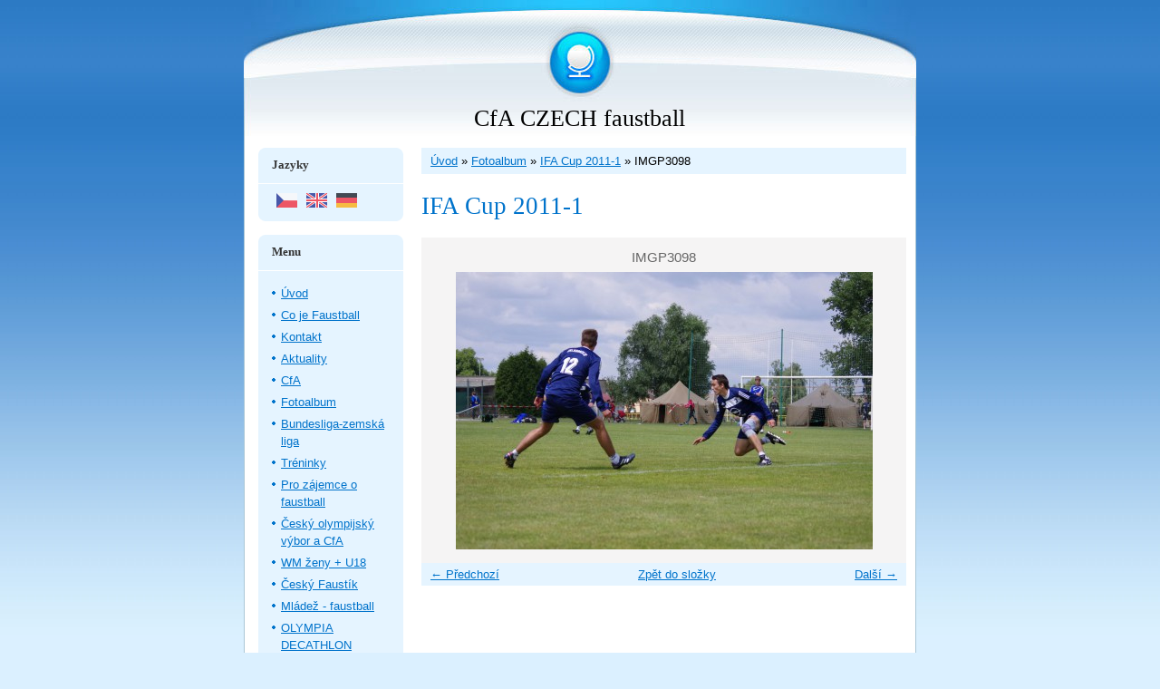

--- FILE ---
content_type: text/html; charset=UTF-8
request_url: https://www.faustballczech-cfa.cz/fotoalbum/ifa-cup-2011-1/imgp3098.html
body_size: 7607
content:
<?xml version="1.0" encoding="utf-8"?>
<!DOCTYPE html PUBLIC "-//W3C//DTD XHTML 1.0 Transitional//EN" "http://www.w3.org/TR/xhtml1/DTD/xhtml1-transitional.dtd">
<html lang="cs" xml:lang="cs" xmlns="http://www.w3.org/1999/xhtml" >

    <head>

        <meta http-equiv="content-type" content="text/html; charset=utf-8" />
        <meta name="description" content="   Faustball či Fistball - dvě slova označující stejný sport ( odlišnost pouze v německé resp.anglické podobě slova) = míč odbíjený pěstí.
Faustball či Fistball - dvě slova označující stejný sport ( odlišnost pouze v německé resp.anglické podobě slova) = míč odbíjený pěstí.
Tento sport patří k nejstarším známým sportům vůbec. První zmínka pochází již z roku 240 n.l. od římského císaře Gordianuse. První pravidla byla sepsána v roce 1555 Antoniem Scaniem. Moderní pravidla byla stanovena koncem 19.století v Německu Georgem Heinrichem Weberem. Právě v Německu se v roce 1893 začaly hrát pravidelné soutěže - a ty se hrají v obrovském měřítku dodnes. Systém německé faustballové soutěže v mnohém připomíná náš systém fotbalových soutěží. Faustballu se v Německu věnují tisíce hráčů - v registrovaných soutěžích na úrovni 1. a 2.bundesligy, přes oberligy,zemské ligy až po regionální soutěže. Vrcholné soutěže jsou na profesionální úrovni. Podobný systém můžeme sledovat i v sousedním Rakousku a Švýcarsku. Faustball se rozšiřoval především tam,kde se používá němčina. A to nejen na území Evropy,ale i v zámoří. Němečtí emigranti “vyvezli” tento sport do jižní Afriky, severní a jižní Ameriky . Členy mezinárodní federace jsou země ze všech sportovních světadílů. 
 Ani v našich krajích nepatří mezi novinkové sporty . Již za první republiky byl faustball velmi rozšířen především mezi německou národnostní menšinou. Ve třicátých letech se hrávala pravidelná ligová soutěž.Poválečné uspořádání našeho pohraničí a odsun německého obyvatelstva s sebou přinesl i ústup tohoto sportu .Ten byl zařazován pouze jako zajímavá alternativa míčového kolektivního sportu do programu dětských táborů.
   Nová etapa faustballu v Čechách je datována do počátku 9O-tých let po otevření hranic směrem na západ. V té době vznikají první faustballové oddíly - Malostranská, Hasiči, ASC Praha, Policie Praha, Vyšehrad, ŠSK Zdechovice,Plzeň.
  V současnosti zastupují český faustball na zahraniční scéně FaC Zdechovice,FC Osov, FC Butovice. Největší herní kvalitou a nejpočetnější hráčskou základnou se prokazuje tým FaC  Zdechovice - mistr ČR 2007,2008,2009, halový mistr ČR 2008,2009, účastník finálového turnaje IFA Pocal 2009. V tréninku reprezentačního trenéra ČR Mgr.Jana Mazala jsou zde dva soutěžní týmy mužů, tým žen, dva týmy žáků a přípravka. 

PRAVIDLA faustballu :
  - kolektivní míčová hra,která se vzdáleně podobá volejbalu - hrají proti sobě dvě družstva.Jakmile se dostane míč na polovinu daného týmu,jsou povoleny tři doteky.dvě nahrávky a jedno odbití přes pásku. Další pravidlo připomíná náš nohejbal - míč se mezi nahrávkami může dotknout jednou země.
 Hráči odbíjejí míč na soupeřovu stranu kurtu pouze pěstí,nebo předloktím.Dotkne-li se hráč nebo míč pásky,míč spadne dvakrát po sobě na zem,nebo skončí v autu,je to chyba. Podává se zpoza čáry,která je ve vzdálenosti 3m od pásky. Zajímavostí faustballu je i ta skutečnost,že podává tým,který udělal ve výměně chybu a hráč se může při jedné výměně dotknout míče pouze jednou ( neplatí zde tedy volejbalové pravidlo o možnosti zapojení se stejného hráče do výměny dvakrát).
 Páska - speciální - pro jednotlivé věkové kategorie zavěšená v různých výškách- muži 200 cm, ženy 190 cm, mladší žáci 160 cm a starší 180 cm
Míč - speciální,který je vždy schvalován mezinárodní federací. V Čechách bohužel chybí výrobce . Pro první zkušenosti s touto hrou však lze nahradit i jiným míčem - např.volejbalovým,popř.lehčím míčem na kopanou.
Týmy - hrají proti sobě dvě pětičlenná družstva - v rozestavení : 2 zadní, 1 nahravač mezi zadáky a 2 přední ( smečaři )
Kurt - hrací plocha většinou travnatá o rozměrech 20 x 50 metrů - v polovině rozdělena páskou.
Zápas - hraje se dvěma základními způsoby: turnajový na čas - 2 x 10 minut, mistrovský na vítězné sety ( do 11 bodů  - na dva resp. na tři vítězné sety, v mezinárodních akcích i na čtyři sety)
Chcete se zapojit do českého faustballového dění ? S případnými dotazy se můžete obrátit na Mgr. Jana Mazala - popř. na CfA 
" />
        <meta name="keywords" content="faustball,fistball" />
        <meta name="robots" content="all,follow" />
        <meta name="author" content="www.faustballczech-cfa.cz" />
        <meta name="viewport" content="width=device-width, initial-scale=1">
        <link href="/rss/articles/data.xml" rel="alternate" type="application/rss+xml" title="Všechny příspěvky" /><link href="/rss/articles/photos.xml" rel="alternate" type="application/rss+xml" title="Fotografie" /><link href="/rss/articles/comments.xml" rel="alternate" type="application/rss+xml" title="Komentáře" />
        <title>
                             CfA        CZECH faustball - Fotoalbum - IFA Cup 2011-1 - IMGP3098
        </title>
        <link rel="stylesheet" href="https://s3a.estranky.cz/css/d1000000032.css?nc=303677170" type="text/css" /><style type="text/css">@media screen, projection {
	#hp-logo { background: url('/img/ulogo.20.png') no-repeat; }
}</style>
<link rel="stylesheet" href="//code.jquery.com/ui/1.12.1/themes/base/jquery-ui.css">
<script src="//code.jquery.com/jquery-1.12.4.js"></script>
<script src="//code.jquery.com/ui/1.12.1/jquery-ui.js"></script>
<script type="text/javascript" src="https://s3c.estranky.cz/js/ui.js?nc=1" id="index_script" ></script>
			<script type="text/javascript">
				dataLayer = [{
					'subscription': 'true',
				}];
			</script>
			
    </head>
    <body class="">
        <!-- Wrapping the whole page, may have fixed or fluid width -->
        <div id="whole-page">

            

            <!-- Because of the matter of accessibility (text browsers,
            voice readers) we include a link leading to the page content and
            navigation } you'll probably want to hide them using display: none
            in your stylesheet -->

            <a href="#articles" class="accessibility-links">Jdi na obsah</a>
            <a href="#navigation" class="accessibility-links">Jdi na menu</a>

            <!-- We'll fill the document using horizontal rules thus separating
            the logical chunks of the document apart -->
            <hr />

						

			<!-- block for skyscraper and rectangle  -->
            <div id="sticky-box">
                <div id="sky-scraper-block">
                    
                    
                </div>
            </div>
            <!-- block for skyscraper and rectangle  -->
			
            <!-- Wrapping the document's visible part -->
            <div id="document">
              <div id="in-document">
                <!-- Hamburger icon -->
                <button type="button" class="menu-toggle" onclick="menuToggle()" id="menu-toggle">
                    <span></span>
                    <span></span>
                    <span></span>
                </button>
                        
                <!-- header -->
  <div id="header">
     <div class="inner_frame">
        <!-- This construction allows easy image replacement -->
        <h1 class="head-center">
  <a href="https://www.faustballczech-cfa.cz/" title="                 CfA        CZECH faustball" style="color: 0000ff;">                 CfA        CZECH faustball</a>
  <span title="                 CfA        CZECH faustball">
  </span>
</h1>
        <div id="header-decoration" class="decoration">
        </div>
     </div>
  </div>
<!-- /header -->


                <!-- Possible clearing elements (more through the document) -->
                <div id="clear1" class="clear">
                    &nbsp;
                </div>
                <hr />

                <!-- body of the page -->
                <div id="body">
                    
                    <!-- main page content -->
                    <div id="content">
                      <!-- Breadcrumb navigation -->
<div id="breadcrumb-nav">
  <a href="/">Úvod</a> &raquo; <a href="/fotoalbum/">Fotoalbum</a> &raquo; <a href="/fotoalbum/ifa-cup-2011-1/">IFA Cup 2011-1</a> &raquo; <span>IMGP3098</span>
</div>
<hr />

                      <script language="JavaScript" type="text/javascript">
  <!--
    index_setCookieData('index_curr_photo', 183);
  //-->
</script>

<div id="slide">
  <h2>IFA Cup 2011-1</h2>
  <div id="click">
    <h3 id="photo_curr_title">IMGP3098</h3>
    <div class="slide-img">
      <a href="/fotoalbum/ifa-cup-2011-1/imgp3093.html" class="previous-photo"  id="photo_prev_a" title="předchozí fotka"><span>&laquo;</span></a>  <!-- previous photo -->

      <a href="/fotoalbum/ifa-cup-2011-1/imgp3098.-.html" class="actual-photo" onclick="return index_photo_open(this,'_fullsize');" id="photo_curr_a"><img src="/img/mid/183/imgp3098.jpg" alt="" width="460" height="306"  id="photo_curr_img" /></a>   <!-- actual shown photo -->

      <a href="/fotoalbum/ifa-cup-2011-1/imgp3104.html" class="next-photo"  id="photo_next_a" title="další fotka"><span>&raquo;</span></a>  <!-- next photo -->

      <br /> <!-- clear -->
    </div>
    <p id="photo_curr_comment">
      
    </p>
    
  </div>
  <!-- TODO: javascript -->
<script type="text/javascript">
  <!--
    var index_ss_type = "small";
    var index_ss_nexthref = "/fotoalbum/ifa-cup-2011-1/imgp3104.html";
    var index_ss_firsthref = "/fotoalbum/ifa-cup-2011-1/imgp3162.html";
    index_ss_init ();
  //-->
</script>

  <div class="slidenav">
    <div class="back" id="photo_prev_div">
      <a href="/fotoalbum/ifa-cup-2011-1/imgp3093.html" id="photo_ns_prev_a">&larr; Předchozí</a>

    </div>
    <div class="forward" id="photo_next_div">
      <a href="/fotoalbum/ifa-cup-2011-1/imgp3104.html" id="photo_ns_next_a">Další &rarr;</a>

    </div>
    <a href="/fotoalbum/ifa-cup-2011-1/">Zpět do složky</a>
    <br />
  </div>
  
  <script type="text/javascript">
    <!--
      index_photo_init ();
    //-->
  </script>
</div>
  
                    </div>
                    <!-- /main page content -->

                    <div id="nav-column">

                        <div class="column">
                            <div class="inner-column inner_frame">
                                
                                <!-- Languages -->
  <div id="languages" class="section">
    <h2>Jazyky
      <span id="nav-languages" class="decoration"></span>
    </h2>
    <div class="inner_frame">
      <a href="/"><img src="//www003.estranky.cz/resources/estranky.cz/global/img/flags/cz.png" alt = "Čeština"  /></a><a href="/en/"><img src="//www003.estranky.cz/resources/estranky.cz/global/img/flags/en.png" alt = "English"  /></a><a href="/de/"><img src="//www003.estranky.cz/resources/estranky.cz/global/img/flags/de.png" alt = "Deutsch"  /></a>
    </div>
  </div>
<!-- /Languages -->
<hr />

                                
                             </div>
                        </div>

                        <!-- Such navigation allows both horizontal and vertical rendering -->
<div id="navigation">
    <div class="inner_frame">
        <h2>Menu
            <span id="nav-decoration" class="decoration"></span>
        </h2>
        <nav>
            <menu class="menu-type-standard">
                <li class="">
  <a href="/">Úvod</a>
     
</li>
<li class="">
  <a href="/clanky/co-je-faustball.html">Co je Faustball </a>
     
</li>
<li class="">
  <a href="/clanky/kontakt/">Kontakt </a>
     
</li>
<li class="">
  <a href="/clanky/aktuality/">Aktuality </a>
     
</li>
<li class="">
  <a href="/clanky/cfa/">CfA</a>
     
</li>
<li class="">
  <a href="/fotoalbum/">Fotoalbum</a>
     
</li>
<li class="">
  <a href="/clanky/bundesliga-zemska-liga/">Bundesliga-zemská liga</a>
     
</li>
<li class="">
  <a href="/clanky/treninky/">Tréninky</a>
     
</li>
<li class="">
  <a href="/clanky/pro-zajemce-o-faustball/">Pro zájemce o faustball</a>
     
</li>
<li class="">
  <a href="/clanky/cesky-olympijsky-vybor-a-cfa/">Český olympijský výbor a CfA</a>
     
</li>
<li class="">
  <a href="/clanky/wm--zeny---u18/">WM  ženy + U18</a>
     
</li>
<li class="">
  <a href="/clanky/cesky--faustik/">Český  Faustík</a>
     
</li>
<li class="">
  <a href="/clanky/mladez---faustball.html">Mládež - faustball</a>
     
</li>
<li class="">
  <a href="/clanky/olympia-decathlon.html">OLYMPIA DECATHLON </a>
     
</li>
<li class="">
  <a href="/clanky/me-2018-muzi---nemecko---adelmannsfelden.html">ME 2018-muži - Německo - Adelmannsfelden</a>
     
</li>
<li class="">
  <a href="/clanky/mistrovstvi-sveta-2019---muzi--svycarsko.html">MISTROVSTVÍ SVĚTA 2019 - muži- Švýcarsko</a>
     
</li>
<li class="">
  <a href="/clanky/mistrovstvi-evropy-2019--zeny-ceska-republika.html">Mistrovství Evropy 2019 -ženy Česká republika</a>
     
</li>
<li class="">
  <a href="/clanky/muzi---em--wm.html">MUŽI - EM, WM</a>
     
</li>
<li class="">
  <a href="/clanky/mistrovstvi-sveta--zeny-2021-svycarsko.html">Mistrovství světa -ženy 2021 Švýcarsko</a>
     
</li>
<li class="">
  <a href="/clanky/mistrovstvi-sveta-u18---2021--rakousko.html">Mistrovství světa U18 - 2021 -RAKOUSKO</a>
     
</li>
<li class="">
  <a href="/clanky/mistrovstvi-sveta-2023---mannheim.html">Mistrovství světa 2023 - Mannheim </a>
     
</li>
<li class="">
  <a href="/clanky/efa-fistball-women--s-indoor-cup-2024.html"> EFA Fistball Women´s Indoor Cup 2024</a>
     
</li>

            </menu>
        </nav>
        <div id="clear6" class="clear">
          &nbsp;
        </div>
    </div>
</div>
<!-- menu ending -->

                        
                        

                        <div id="clear2" class="clear">
                            &nbsp;
                        </div>
                        <hr />

                        <!-- Side column left/right -->
                        <div class="column">

                            <!-- Inner column -->
                            <div class="inner_frame inner-column">
                              <!-- Photo album -->
  <div id="photo-album-nav" class="section">
    <h2>Fotoalbum
      <span id="photo-album-decoration" class="decoration">
      </span></h2>
    <div class="inner_frame">
      <ul>
        <li class="first ">
  <a href="/fotoalbum/faustball-2023---wm/">
    Faustball 2023 - WM</a></li>
<li class="">
  <a href="/fotoalbum/rok-2022/">
    rok 2022</a></li>
<li class="">
  <a href="/fotoalbum/foto/">
    foto</a></li>
<li class="">
  <a href="/fotoalbum/sazka/">
    sázka</a></li>
<li class="">
  <a href="/fotoalbum/prvni-hraci-den---odpoledne/">
    První hrací den - odpoledne</a></li>
<li class="">
  <a href="/fotoalbum/me-prvni-hraci-den---dopoledne/">
    ME První hrací den - dopoledne</a></li>
<li class="">
  <a href="/fotoalbum/me-2012---muzi/">
    ME 2012 - Muži</a></li>
<li class="">
  <a href="/fotoalbum/ifa-cup-2011-2/">
    IFA Cup 2011-2</a></li>
<li class="">
  <a href="/fotoalbum/ifa-cup-2011-1/">
    IFA Cup 2011-1</a></li>
<li class="">
  <a href="/fotoalbum/tym-zen/">
    Tým žen</a></li>
<li class="">
  <a href="/fotoalbum/me-2010/">
    ME 2010</a></li>
<li class="">
  <a href="/fotoalbum/ifa-cup-2009/">
    IFA Cup 2009</a></li>
<li class="last ">
  <a href="/fotoalbum/me-2008/">
    ME 2008</a></li>

      </ul>
    </div>
  </div>
<!-- /Photo album -->
<hr />

                              <!-- Last photo -->
  <div id="last-photo" class="section">
    <h2>Poslední fotografie
      <span id="last-photo-decoration" class="decoration">
      </span></h2>
    <div class="inner_frame">
      <div class="wrap-of-wrap">
        <div class="wrap-of-photo">
          <a href="/fotoalbum/faustball-2023---wm/">
            <img src="/img/tiny/486.jpg" alt="IMG-20230826-WA0023" width="75" height="56" /></a>
        </div>
      </div>
      <span>
        <a href="/fotoalbum/faustball-2023---wm/">Faustball 2023 - WM</a>
      </span>
    </div>
  </div>
<!-- /Last photo -->
<hr />

                              
                              
                              
                              
                              
                              
                              
                              <!-- Search -->
  <div id="search" class="section">
    <h2>Vyhledávání
      <span id="search-decoration" class="decoration">
      </span></h2>
    <div class="inner_frame">
      <form action="https://katalog.estranky.cz/" method="post">
        <fieldset>
          <input type="hidden" id="uid" name="uid" value="1035529" />
          <input name="key" id="key" />
          <br />
          <span class="clButton">
            <input type="submit" id="sendsearch" value="Vyhledat" />
          </span>
        </fieldset>
      </form>
    </div>
  </div>
<!-- /Search -->
<hr />

                              <!-- Archive -->
  <div id="calendar" class="section">
    <h2>Archiv
      <span id="archive-decoration" class="decoration">
      </span></h2>
    <div class="inner_frame">
      <!-- Keeping in mind people with disabilities (summary, caption) as well as worshipers of semantic web -->
      <table summary="Tabulka představuje kalendář, sloužící k listování podle data.">
        <!-- You should hide caption using CSS -->
        <caption>
          Kalendář
        </caption>
        <tbody>
  <tr id="archive-small">
    <td class="archive-nav-l"><a href="/archiv/m/2025/09/01/">&lt;&lt;</a></td>
    <td colspan="5" class="archive-nav-c">říjen / 2025</td>
    <td class="archive-nav-r">&gt;&gt;</td>
  </tr>
</tbody>

      </table>
    </div>
  </div>
<!-- /Archive -->
<hr />

                              <!-- RSS -->
  <div id="rss-nav" class="section">
    <h2>RSS
      <span id="rss-nav-decoration" class="decoration">
      </span></h2>
    <div class="inner_frame">
      <ul>
        <li>
          <a href="/archiv/rss/">
            Přehled zdrojů</a></li>
      </ul>
    </div>
  </div>
<!-- /RSS -->
<hr />

                              <!-- Stats -->
  <div id="stats" class="section">
    <h2>Statistiky
      <span id="stats-decoration" class="decoration">
      </span></h2>
    <div class="inner_frame">
      <!-- Keeping in mind people with disabilities (summary, caption) as well as worshipers of semantic web -->
      <table summary="Statistiky">

        <tfoot>
          <tr>
            <th scope="row">Online:</th>
            <td>7</td>
          </tr>
        </tfoot>

        <tbody>
          <tr>
            <th scope="row">Celkem:</th>
            <td>1500438</td>
          </tr>
          <tr>
            <th scope="row">Měsíc:</th>
            <td>24864</td>
          </tr>
          <tr>
            <th scope="row">Den:</th>
            <td>289</td>
          </tr>
        </tbody>
      </table>
    </div>
  </div>
<!-- Stats -->
<hr />
                            </div>
                            <!-- /Inner column -->

                            <div id="clear4" class="clear">
                                &nbsp;
                            </div>

                        </div>
                        <!-- end of first column -->
                    </div>

                    <div id="clear3" class="clear">
                        &nbsp;
                    </div>
                    <hr />

                    <div id="decoration1" class="decoration">
                    </div>
                    <div id="decoration2" class="decoration">
                    </div>
                    <!-- /Meant for additional graphics inside the body of the page -->
                </div>
                <!-- /body -->

                <div id="clear5" class="clear">
                    &nbsp;
                </div>
                
                <hr />

                                <!-- Footer -->
                <div id="footer">
                    <div class="inner_frame">
                        <p>
                            &copy; 2025 eStránky.cz <span class="hide">|</span> <a class="promolink promolink-paid" href="//www.estranky.cz/" title="Tvorba webových stránek zdarma, jednoduše a do 5 minut."><strong>Tvorba webových stránek</strong></a> 
                             | <a class="rss" href="/archiv/rss/">RSS</a>
                            
                            
                            
                            
                            
                        </p>
                        
                        
                    </div>
                </div>
                <!-- /Footer -->


                <div id="clear7" class="clear">
                    &nbsp;
                </div>

                <div id="decoration3" class="decoration">
                </div>
                <div id="decoration4" class="decoration">
                </div>
                <!-- /Meant for additional graphics inside the document -->

              </div>
            </div>

            <div id="decoration5" class="decoration">
            </div>
            <div id="decoration6" class="decoration">
            </div>
            <!-- /Meant for additional graphics inside the page -->

                              
			      <!-- block for board position-->
        </div>
       <!-- NO GEMIUS -->
    </body>
</html>